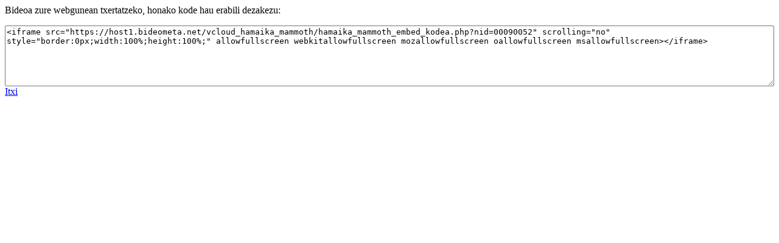

--- FILE ---
content_type: text/html; charset=UTF-8
request_url: https://host3.bideometa.net/vcloud_hamaika_mammoth/hamaika_mammoth_embed_banatu_url.php?mammoth=1&nid=00090052
body_size: 874
content:
<html><head><script type="text/javascript" src="https://host1.bideometa.net/vcloud_hamaika_mammoth/js/jquery.min.js"></script></head><body><p>Bideoa zure webgunean txertatzeko, honako kode hau erabili dezakezu:</p><textarea style="height:100px;width:100%;"><iframe src="https://host1.bideometa.net/vcloud_hamaika_mammoth/hamaika_mammoth_embed_kodea.php?nid=00090052" scrolling="no" style="border:0px;width:100%;height:100%;" allowfullscreen webkitallowfullscreen mozallowfullscreen oallowfullscreen msallowfullscreen></iframe></textarea><br /><a href="https://host1.bideometa.net/vcloud_hamaika_mammoth/hamaika_mammoth_embed_kodea.php?nid=00090052" id="id_itxi">Itxi</a>
<script type="text/javascript">$(document).ready(function() {               
               $("#id_itxi").click(function() {
                    self.close();
                    return false;
               });             
            });</script></body></html>